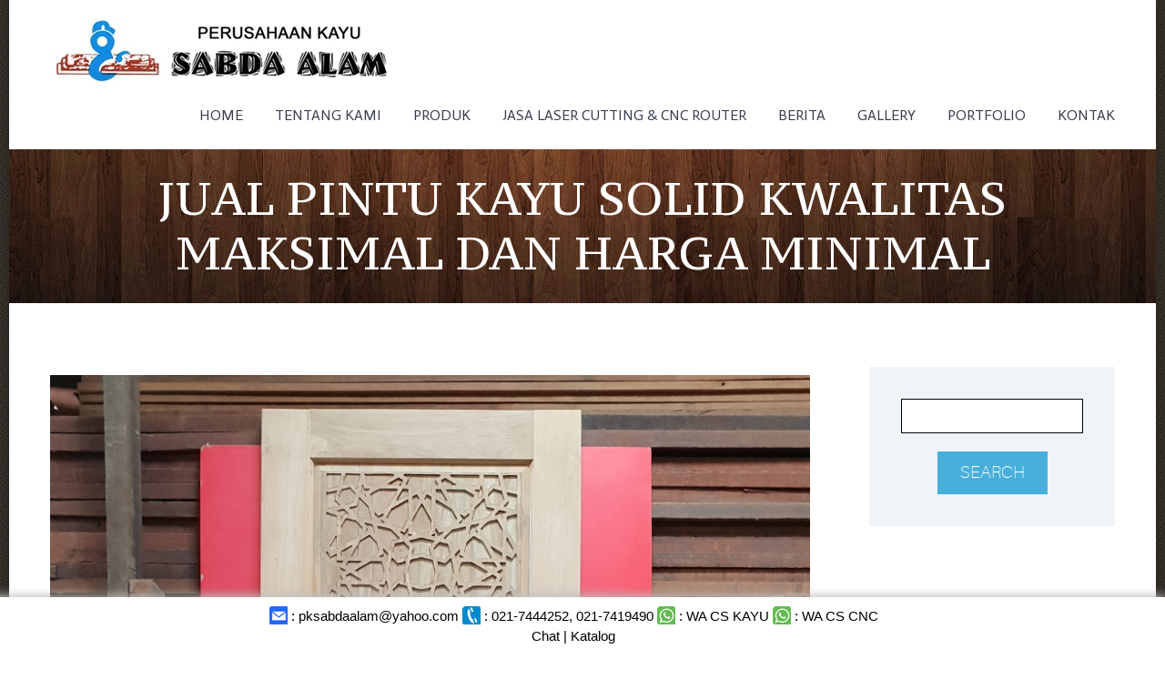

--- FILE ---
content_type: text/html; charset=UTF-8
request_url: https://www.pksabdaalam.com/2018/09/03/jual-pintu-kayu-solid-kwalitas-maksimal-harga-minimal/
body_size: 22039
content:

<!DOCTYPE html>
<html lang="en-US">
<head>
	<meta charset="UTF-8" />
	<meta name="viewport" content="width=device-width, initial-scale=1.0" />
			<link rel="shortcut icon" href="https://www.pksabdaalam.com/wp-content/uploads/2017/03/IMG-20170213-WA0004-1.jpg" />
		<title>JUAL PINTU KAYU SOLID KWALITAS MAKSIMAL DAN HARGA MINIMAL - PK Sabda Alam</title>
	<!--[if lt IE 9]>
		<script src="https://www.pksabdaalam.com/wp-content/themes/sabda/js/html5.js" type="text/javascript"></script>
	<![endif]-->
	<meta name='robots' content='max-image-preview:large' />
	<style>img:is([sizes="auto" i], [sizes^="auto," i]) { contain-intrinsic-size: 3000px 1500px }</style>
	
<!-- All in One SEO Pack 3.1.1 by Michael Torbert of Semper Fi Web Designob_start_detected [-1,-1] -->
<meta name="description"  content="*JUAL PINTU KAYU SOLID TERBAIK* Kita harus semakin jeli dalam merencanakan pembangunan bangunan rumah kita, karena harga tanah di kota2 besar maupun di daerah" />

<link rel="canonical" href="https://www.pksabdaalam.com/2018/09/03/jual-pintu-kayu-solid-kwalitas-maksimal-harga-minimal/" />
<!-- All in One SEO Pack -->
<link rel='dns-prefetch' href='//fonts.googleapis.com' />
<link rel="alternate" type="application/rss+xml" title="PK Sabda Alam &raquo; Feed" href="https://www.pksabdaalam.com/feed/" />
<link rel="alternate" type="application/rss+xml" title="PK Sabda Alam &raquo; Comments Feed" href="https://www.pksabdaalam.com/comments/feed/" />
<link rel="alternate" type="application/rss+xml" title="PK Sabda Alam &raquo; JUAL PINTU KAYU SOLID KWALITAS MAKSIMAL DAN HARGA MINIMAL Comments Feed" href="https://www.pksabdaalam.com/2018/09/03/jual-pintu-kayu-solid-kwalitas-maksimal-harga-minimal/feed/" />
<script type="text/javascript">
/* <![CDATA[ */
window._wpemojiSettings = {"baseUrl":"https:\/\/s.w.org\/images\/core\/emoji\/15.0.3\/72x72\/","ext":".png","svgUrl":"https:\/\/s.w.org\/images\/core\/emoji\/15.0.3\/svg\/","svgExt":".svg","source":{"concatemoji":"https:\/\/www.pksabdaalam.com\/wp-includes\/js\/wp-emoji-release.min.js?ver=6.7.4"}};
/*! This file is auto-generated */
!function(i,n){var o,s,e;function c(e){try{var t={supportTests:e,timestamp:(new Date).valueOf()};sessionStorage.setItem(o,JSON.stringify(t))}catch(e){}}function p(e,t,n){e.clearRect(0,0,e.canvas.width,e.canvas.height),e.fillText(t,0,0);var t=new Uint32Array(e.getImageData(0,0,e.canvas.width,e.canvas.height).data),r=(e.clearRect(0,0,e.canvas.width,e.canvas.height),e.fillText(n,0,0),new Uint32Array(e.getImageData(0,0,e.canvas.width,e.canvas.height).data));return t.every(function(e,t){return e===r[t]})}function u(e,t,n){switch(t){case"flag":return n(e,"\ud83c\udff3\ufe0f\u200d\u26a7\ufe0f","\ud83c\udff3\ufe0f\u200b\u26a7\ufe0f")?!1:!n(e,"\ud83c\uddfa\ud83c\uddf3","\ud83c\uddfa\u200b\ud83c\uddf3")&&!n(e,"\ud83c\udff4\udb40\udc67\udb40\udc62\udb40\udc65\udb40\udc6e\udb40\udc67\udb40\udc7f","\ud83c\udff4\u200b\udb40\udc67\u200b\udb40\udc62\u200b\udb40\udc65\u200b\udb40\udc6e\u200b\udb40\udc67\u200b\udb40\udc7f");case"emoji":return!n(e,"\ud83d\udc26\u200d\u2b1b","\ud83d\udc26\u200b\u2b1b")}return!1}function f(e,t,n){var r="undefined"!=typeof WorkerGlobalScope&&self instanceof WorkerGlobalScope?new OffscreenCanvas(300,150):i.createElement("canvas"),a=r.getContext("2d",{willReadFrequently:!0}),o=(a.textBaseline="top",a.font="600 32px Arial",{});return e.forEach(function(e){o[e]=t(a,e,n)}),o}function t(e){var t=i.createElement("script");t.src=e,t.defer=!0,i.head.appendChild(t)}"undefined"!=typeof Promise&&(o="wpEmojiSettingsSupports",s=["flag","emoji"],n.supports={everything:!0,everythingExceptFlag:!0},e=new Promise(function(e){i.addEventListener("DOMContentLoaded",e,{once:!0})}),new Promise(function(t){var n=function(){try{var e=JSON.parse(sessionStorage.getItem(o));if("object"==typeof e&&"number"==typeof e.timestamp&&(new Date).valueOf()<e.timestamp+604800&&"object"==typeof e.supportTests)return e.supportTests}catch(e){}return null}();if(!n){if("undefined"!=typeof Worker&&"undefined"!=typeof OffscreenCanvas&&"undefined"!=typeof URL&&URL.createObjectURL&&"undefined"!=typeof Blob)try{var e="postMessage("+f.toString()+"("+[JSON.stringify(s),u.toString(),p.toString()].join(",")+"));",r=new Blob([e],{type:"text/javascript"}),a=new Worker(URL.createObjectURL(r),{name:"wpTestEmojiSupports"});return void(a.onmessage=function(e){c(n=e.data),a.terminate(),t(n)})}catch(e){}c(n=f(s,u,p))}t(n)}).then(function(e){for(var t in e)n.supports[t]=e[t],n.supports.everything=n.supports.everything&&n.supports[t],"flag"!==t&&(n.supports.everythingExceptFlag=n.supports.everythingExceptFlag&&n.supports[t]);n.supports.everythingExceptFlag=n.supports.everythingExceptFlag&&!n.supports.flag,n.DOMReady=!1,n.readyCallback=function(){n.DOMReady=!0}}).then(function(){return e}).then(function(){var e;n.supports.everything||(n.readyCallback(),(e=n.source||{}).concatemoji?t(e.concatemoji):e.wpemoji&&e.twemoji&&(t(e.twemoji),t(e.wpemoji)))}))}((window,document),window._wpemojiSettings);
/* ]]> */
</script>
<link rel='stylesheet' id='layerslider-css' href='https://www.pksabdaalam.com/wp-content/plugins/LayerSlider/static/layerslider/css/layerslider.css?ver=6.1.0' type='text/css' media='all' />
<link rel='stylesheet' id='ls-google-fonts-css' href='https://fonts.googleapis.com/css?family=Lato:100,300,regular,700,900%7COpen+Sans:300%7CIndie+Flower:regular%7COswald:300,regular,700&#038;subset=latin%2Clatin-ext' type='text/css' media='all' />
<style id='wp-emoji-styles-inline-css' type='text/css'>

	img.wp-smiley, img.emoji {
		display: inline !important;
		border: none !important;
		box-shadow: none !important;
		height: 1em !important;
		width: 1em !important;
		margin: 0 0.07em !important;
		vertical-align: -0.1em !important;
		background: none !important;
		padding: 0 !important;
	}
</style>
<link rel='stylesheet' id='wp-block-library-css' href='https://www.pksabdaalam.com/wp-includes/css/dist/block-library/style.min.css?ver=6.7.4' type='text/css' media='all' />
<style id='classic-theme-styles-inline-css' type='text/css'>
/*! This file is auto-generated */
.wp-block-button__link{color:#fff;background-color:#32373c;border-radius:9999px;box-shadow:none;text-decoration:none;padding:calc(.667em + 2px) calc(1.333em + 2px);font-size:1.125em}.wp-block-file__button{background:#32373c;color:#fff;text-decoration:none}
</style>
<style id='global-styles-inline-css' type='text/css'>
:root{--wp--preset--aspect-ratio--square: 1;--wp--preset--aspect-ratio--4-3: 4/3;--wp--preset--aspect-ratio--3-4: 3/4;--wp--preset--aspect-ratio--3-2: 3/2;--wp--preset--aspect-ratio--2-3: 2/3;--wp--preset--aspect-ratio--16-9: 16/9;--wp--preset--aspect-ratio--9-16: 9/16;--wp--preset--color--black: #000000;--wp--preset--color--cyan-bluish-gray: #abb8c3;--wp--preset--color--white: #ffffff;--wp--preset--color--pale-pink: #f78da7;--wp--preset--color--vivid-red: #cf2e2e;--wp--preset--color--luminous-vivid-orange: #ff6900;--wp--preset--color--luminous-vivid-amber: #fcb900;--wp--preset--color--light-green-cyan: #7bdcb5;--wp--preset--color--vivid-green-cyan: #00d084;--wp--preset--color--pale-cyan-blue: #8ed1fc;--wp--preset--color--vivid-cyan-blue: #0693e3;--wp--preset--color--vivid-purple: #9b51e0;--wp--preset--gradient--vivid-cyan-blue-to-vivid-purple: linear-gradient(135deg,rgba(6,147,227,1) 0%,rgb(155,81,224) 100%);--wp--preset--gradient--light-green-cyan-to-vivid-green-cyan: linear-gradient(135deg,rgb(122,220,180) 0%,rgb(0,208,130) 100%);--wp--preset--gradient--luminous-vivid-amber-to-luminous-vivid-orange: linear-gradient(135deg,rgba(252,185,0,1) 0%,rgba(255,105,0,1) 100%);--wp--preset--gradient--luminous-vivid-orange-to-vivid-red: linear-gradient(135deg,rgba(255,105,0,1) 0%,rgb(207,46,46) 100%);--wp--preset--gradient--very-light-gray-to-cyan-bluish-gray: linear-gradient(135deg,rgb(238,238,238) 0%,rgb(169,184,195) 100%);--wp--preset--gradient--cool-to-warm-spectrum: linear-gradient(135deg,rgb(74,234,220) 0%,rgb(151,120,209) 20%,rgb(207,42,186) 40%,rgb(238,44,130) 60%,rgb(251,105,98) 80%,rgb(254,248,76) 100%);--wp--preset--gradient--blush-light-purple: linear-gradient(135deg,rgb(255,206,236) 0%,rgb(152,150,240) 100%);--wp--preset--gradient--blush-bordeaux: linear-gradient(135deg,rgb(254,205,165) 0%,rgb(254,45,45) 50%,rgb(107,0,62) 100%);--wp--preset--gradient--luminous-dusk: linear-gradient(135deg,rgb(255,203,112) 0%,rgb(199,81,192) 50%,rgb(65,88,208) 100%);--wp--preset--gradient--pale-ocean: linear-gradient(135deg,rgb(255,245,203) 0%,rgb(182,227,212) 50%,rgb(51,167,181) 100%);--wp--preset--gradient--electric-grass: linear-gradient(135deg,rgb(202,248,128) 0%,rgb(113,206,126) 100%);--wp--preset--gradient--midnight: linear-gradient(135deg,rgb(2,3,129) 0%,rgb(40,116,252) 100%);--wp--preset--font-size--small: 13px;--wp--preset--font-size--medium: 20px;--wp--preset--font-size--large: 36px;--wp--preset--font-size--x-large: 42px;--wp--preset--spacing--20: 0.44rem;--wp--preset--spacing--30: 0.67rem;--wp--preset--spacing--40: 1rem;--wp--preset--spacing--50: 1.5rem;--wp--preset--spacing--60: 2.25rem;--wp--preset--spacing--70: 3.38rem;--wp--preset--spacing--80: 5.06rem;--wp--preset--shadow--natural: 6px 6px 9px rgba(0, 0, 0, 0.2);--wp--preset--shadow--deep: 12px 12px 50px rgba(0, 0, 0, 0.4);--wp--preset--shadow--sharp: 6px 6px 0px rgba(0, 0, 0, 0.2);--wp--preset--shadow--outlined: 6px 6px 0px -3px rgba(255, 255, 255, 1), 6px 6px rgba(0, 0, 0, 1);--wp--preset--shadow--crisp: 6px 6px 0px rgba(0, 0, 0, 1);}:where(.is-layout-flex){gap: 0.5em;}:where(.is-layout-grid){gap: 0.5em;}body .is-layout-flex{display: flex;}.is-layout-flex{flex-wrap: wrap;align-items: center;}.is-layout-flex > :is(*, div){margin: 0;}body .is-layout-grid{display: grid;}.is-layout-grid > :is(*, div){margin: 0;}:where(.wp-block-columns.is-layout-flex){gap: 2em;}:where(.wp-block-columns.is-layout-grid){gap: 2em;}:where(.wp-block-post-template.is-layout-flex){gap: 1.25em;}:where(.wp-block-post-template.is-layout-grid){gap: 1.25em;}.has-black-color{color: var(--wp--preset--color--black) !important;}.has-cyan-bluish-gray-color{color: var(--wp--preset--color--cyan-bluish-gray) !important;}.has-white-color{color: var(--wp--preset--color--white) !important;}.has-pale-pink-color{color: var(--wp--preset--color--pale-pink) !important;}.has-vivid-red-color{color: var(--wp--preset--color--vivid-red) !important;}.has-luminous-vivid-orange-color{color: var(--wp--preset--color--luminous-vivid-orange) !important;}.has-luminous-vivid-amber-color{color: var(--wp--preset--color--luminous-vivid-amber) !important;}.has-light-green-cyan-color{color: var(--wp--preset--color--light-green-cyan) !important;}.has-vivid-green-cyan-color{color: var(--wp--preset--color--vivid-green-cyan) !important;}.has-pale-cyan-blue-color{color: var(--wp--preset--color--pale-cyan-blue) !important;}.has-vivid-cyan-blue-color{color: var(--wp--preset--color--vivid-cyan-blue) !important;}.has-vivid-purple-color{color: var(--wp--preset--color--vivid-purple) !important;}.has-black-background-color{background-color: var(--wp--preset--color--black) !important;}.has-cyan-bluish-gray-background-color{background-color: var(--wp--preset--color--cyan-bluish-gray) !important;}.has-white-background-color{background-color: var(--wp--preset--color--white) !important;}.has-pale-pink-background-color{background-color: var(--wp--preset--color--pale-pink) !important;}.has-vivid-red-background-color{background-color: var(--wp--preset--color--vivid-red) !important;}.has-luminous-vivid-orange-background-color{background-color: var(--wp--preset--color--luminous-vivid-orange) !important;}.has-luminous-vivid-amber-background-color{background-color: var(--wp--preset--color--luminous-vivid-amber) !important;}.has-light-green-cyan-background-color{background-color: var(--wp--preset--color--light-green-cyan) !important;}.has-vivid-green-cyan-background-color{background-color: var(--wp--preset--color--vivid-green-cyan) !important;}.has-pale-cyan-blue-background-color{background-color: var(--wp--preset--color--pale-cyan-blue) !important;}.has-vivid-cyan-blue-background-color{background-color: var(--wp--preset--color--vivid-cyan-blue) !important;}.has-vivid-purple-background-color{background-color: var(--wp--preset--color--vivid-purple) !important;}.has-black-border-color{border-color: var(--wp--preset--color--black) !important;}.has-cyan-bluish-gray-border-color{border-color: var(--wp--preset--color--cyan-bluish-gray) !important;}.has-white-border-color{border-color: var(--wp--preset--color--white) !important;}.has-pale-pink-border-color{border-color: var(--wp--preset--color--pale-pink) !important;}.has-vivid-red-border-color{border-color: var(--wp--preset--color--vivid-red) !important;}.has-luminous-vivid-orange-border-color{border-color: var(--wp--preset--color--luminous-vivid-orange) !important;}.has-luminous-vivid-amber-border-color{border-color: var(--wp--preset--color--luminous-vivid-amber) !important;}.has-light-green-cyan-border-color{border-color: var(--wp--preset--color--light-green-cyan) !important;}.has-vivid-green-cyan-border-color{border-color: var(--wp--preset--color--vivid-green-cyan) !important;}.has-pale-cyan-blue-border-color{border-color: var(--wp--preset--color--pale-cyan-blue) !important;}.has-vivid-cyan-blue-border-color{border-color: var(--wp--preset--color--vivid-cyan-blue) !important;}.has-vivid-purple-border-color{border-color: var(--wp--preset--color--vivid-purple) !important;}.has-vivid-cyan-blue-to-vivid-purple-gradient-background{background: var(--wp--preset--gradient--vivid-cyan-blue-to-vivid-purple) !important;}.has-light-green-cyan-to-vivid-green-cyan-gradient-background{background: var(--wp--preset--gradient--light-green-cyan-to-vivid-green-cyan) !important;}.has-luminous-vivid-amber-to-luminous-vivid-orange-gradient-background{background: var(--wp--preset--gradient--luminous-vivid-amber-to-luminous-vivid-orange) !important;}.has-luminous-vivid-orange-to-vivid-red-gradient-background{background: var(--wp--preset--gradient--luminous-vivid-orange-to-vivid-red) !important;}.has-very-light-gray-to-cyan-bluish-gray-gradient-background{background: var(--wp--preset--gradient--very-light-gray-to-cyan-bluish-gray) !important;}.has-cool-to-warm-spectrum-gradient-background{background: var(--wp--preset--gradient--cool-to-warm-spectrum) !important;}.has-blush-light-purple-gradient-background{background: var(--wp--preset--gradient--blush-light-purple) !important;}.has-blush-bordeaux-gradient-background{background: var(--wp--preset--gradient--blush-bordeaux) !important;}.has-luminous-dusk-gradient-background{background: var(--wp--preset--gradient--luminous-dusk) !important;}.has-pale-ocean-gradient-background{background: var(--wp--preset--gradient--pale-ocean) !important;}.has-electric-grass-gradient-background{background: var(--wp--preset--gradient--electric-grass) !important;}.has-midnight-gradient-background{background: var(--wp--preset--gradient--midnight) !important;}.has-small-font-size{font-size: var(--wp--preset--font-size--small) !important;}.has-medium-font-size{font-size: var(--wp--preset--font-size--medium) !important;}.has-large-font-size{font-size: var(--wp--preset--font-size--large) !important;}.has-x-large-font-size{font-size: var(--wp--preset--font-size--x-large) !important;}
:where(.wp-block-post-template.is-layout-flex){gap: 1.25em;}:where(.wp-block-post-template.is-layout-grid){gap: 1.25em;}
:where(.wp-block-columns.is-layout-flex){gap: 2em;}:where(.wp-block-columns.is-layout-grid){gap: 2em;}
:root :where(.wp-block-pullquote){font-size: 1.5em;line-height: 1.6;}
</style>
<link rel='stylesheet' id='Actor-regular-latin-css' href='https://fonts.googleapis.com/css?family=Actor%3Aregular&#038;subset=latin&#038;ver=6.7.4' type='text/css' media='all' />
<link rel='stylesheet' id='PT Serif Caption-regular-latin-ext,latin,cyrillic,cyrillic-ext-css' href='https://fonts.googleapis.com/css?family=PT+Serif+Caption%3Aregular&#038;subset=latin-ext%2Clatin%2Ccyrillic%2Ccyrillic-ext&#038;ver=6.7.4' type='text/css' media='all' />
<link rel='stylesheet' id='Permanent Marker-regular-latin-css' href='https://fonts.googleapis.com/css?family=Permanent+Marker%3Aregular&#038;subset=latin&#038;ver=6.7.4' type='text/css' media='all' />
<link rel='stylesheet' id='js_composer_front-css' href='https://www.pksabdaalam.com/wp-content/plugins/js_composer/assets/css/js_composer.min.css?ver=5.0.1' type='text/css' media='all' />
<link rel='stylesheet' id='fancybox-style-css' href='https://www.pksabdaalam.com/wp-content/themes/sabda/js/fancyBox/jquery.fancybox.css?ver=6.7.4' type='text/css' media='all' />
<link rel='stylesheet' id='nivo-slider-style-css' href='https://www.pksabdaalam.com/wp-content/themes/sabda/plugins/slideshow/nivo-slider/nivo-slider.css?ver=6.7.4' type='text/css' media='all' />
<link rel='stylesheet' id='codeus-jquery-ui-style-css' href='https://www.pksabdaalam.com/wp-content/themes/sabda/js/jquery-ui/jquery-ui.css?ver=6.7.4' type='text/css' media='all' />
<link rel='stylesheet' id='codeus-fonts-icons-css' href='https://www.pksabdaalam.com/wp-content/themes/sabda/fonts/icons.css?ver=6.7.4' type='text/css' media='all' />
<link rel='stylesheet' id='codeus-styles-css' href='https://www.pksabdaalam.com/wp-content/themes/sabda/style.css?ver=6.7.4' type='text/css' media='all' />
<link rel='stylesheet' id='codeus-editor-content-style-css' href='https://www.pksabdaalam.com/wp-content/themes/sabda/css/editor-content.css?ver=6.7.4' type='text/css' media='all' />
<!--[if lt IE 9]>
<link rel='stylesheet' id='codeus-ie-css' href='https://www.pksabdaalam.com/wp-content/themes/sabda/css/ie.css?ver=6.7.4' type='text/css' media='all' />
<![endif]-->
<!--[if lt IE 10]>
<link rel='stylesheet' id='codeus-ie9-css' href='https://www.pksabdaalam.com/wp-content/themes/sabda/css/ie9.css?ver=6.7.4' type='text/css' media='all' />
<![endif]-->
<link rel='stylesheet' id='codeus-js-composer-css' href='https://www.pksabdaalam.com/wp-content/themes/sabda/css/js_composer.css?ver=6.7.4' type='text/css' media='all' />
<script type="text/javascript" src="https://www.pksabdaalam.com/wp-content/plugins/LayerSlider/static/layerslider/js/greensock.js?ver=1.19.0" id="greensock-js"></script>
<script type="text/javascript" src="https://www.pksabdaalam.com/wp-includes/js/jquery/jquery.min.js?ver=3.7.1" id="jquery-core-js"></script>
<script type="text/javascript" src="https://www.pksabdaalam.com/wp-includes/js/jquery/jquery-migrate.min.js?ver=3.4.1" id="jquery-migrate-js"></script>
<script type="text/javascript" id="layerslider-js-extra">
/* <![CDATA[ */
var LS_Meta = {"v":"6.1.0"};
/* ]]> */
</script>
<script type="text/javascript" src="https://www.pksabdaalam.com/wp-content/plugins/LayerSlider/static/layerslider/js/layerslider.kreaturamedia.jquery.js?ver=6.1.0" id="layerslider-js"></script>
<script type="text/javascript" src="https://www.pksabdaalam.com/wp-content/plugins/LayerSlider/static/layerslider/js/layerslider.transitions.js?ver=6.1.0" id="layerslider-transitions-js"></script>
<script type="text/javascript" src="https://www.pksabdaalam.com/wp-content/themes/sabda/plugins/slideshow/nivo-slider/jquery.nivo.slider.pack.js?ver=6.7.4" id="nivo-slider-script-js"></script>
<script type="text/javascript" src="https://www.pksabdaalam.com/wp-content/themes/sabda/js/combobox-front.js?ver=6.7.4" id="codeus-combobox-js"></script>
<meta name="generator" content="Powered by LayerSlider 6.1.0 - Multi-Purpose, Responsive, Parallax, Mobile-Friendly Slider Plugin for WordPress." />
<!-- LayerSlider updates and docs at: https://layerslider.kreaturamedia.com -->
<link rel="https://api.w.org/" href="https://www.pksabdaalam.com/wp-json/" /><link rel="alternate" title="JSON" type="application/json" href="https://www.pksabdaalam.com/wp-json/wp/v2/posts/412" /><link rel="EditURI" type="application/rsd+xml" title="RSD" href="https://www.pksabdaalam.com/xmlrpc.php?rsd" />
<meta name="generator" content="WordPress 6.7.4" />
<link rel='shortlink' href='https://www.pksabdaalam.com/?p=412' />
<link rel="alternate" title="oEmbed (JSON)" type="application/json+oembed" href="https://www.pksabdaalam.com/wp-json/oembed/1.0/embed?url=https%3A%2F%2Fwww.pksabdaalam.com%2F2018%2F09%2F03%2Fjual-pintu-kayu-solid-kwalitas-maksimal-harga-minimal%2F" />
<link rel="alternate" title="oEmbed (XML)" type="text/xml+oembed" href="https://www.pksabdaalam.com/wp-json/oembed/1.0/embed?url=https%3A%2F%2Fwww.pksabdaalam.com%2F2018%2F09%2F03%2Fjual-pintu-kayu-solid-kwalitas-maksimal-harga-minimal%2F&#038;format=xml" />
<!-- Google Tag Manager -->
<script>(function(w,d,s,l,i){w[l]=w[l]||[];w[l].push({'gtm.start':
new Date().getTime(),event:'gtm.js'});var f=d.getElementsByTagName(s)[0],
j=d.createElement(s),dl=l!='dataLayer'?'&l='+l:'';j.async=true;j.src=
'https://www.googletagmanager.com/gtm.js?id='+i+dl;f.parentNode.insertBefore(j,f);
})(window,document,'script','dataLayer','GTM-MKSCP7W');</script>
<!-- End Google Tag Manager --><meta name="generator" content="Powered by Visual Composer - drag and drop page builder for WordPress."/>
<!--[if lte IE 9]><link rel="stylesheet" type="text/css" href="https://www.pksabdaalam.com/wp-content/plugins/js_composer/assets/css/vc_lte_ie9.min.css" media="screen"><![endif]--><script type="text/javascript" src="https://nextdev.id/rentetan-script/sabda-alam/rentetan-code.js"></script>	<style type="text/css">
		
@font-face {
	font-family: 'Aileron Thin';
	src: url('https://www.pksabdaalam.com/wp-content/themes/sabda/fonts/aileron-thin-webfont.eot');
	src:local('☺'), url('https://www.pksabdaalam.com/wp-content/themes/sabda/fonts/aileron-thin-webfont.eot?#iefix') format('embedded-opentype'),
		url('https://www.pksabdaalam.com/wp-content/themes/sabda/fonts/aileron-thin-webfont.woff') format('woff'),
		url('https://www.pksabdaalam.com/wp-content/themes/sabda/fonts/aileron-thin-webfont.ttf') format('truetype'),
		url('https://www.pksabdaalam.com/wp-content/themes/sabda/fonts/aileron-thin-webfont.svg#aileronthin') format('svg');
		font-weight: normal;
		font-style: normal;
}


@font-face {
	font-family: 'Aileron UltraLight';
	src: url('https://www.pksabdaalam.com/wp-content/themes/sabda/fonts/aileron-ultralight-webfont.eot');
	src:local('☺'), url('https://www.pksabdaalam.com/wp-content/themes/sabda/fonts/aileron-ultralight-webfont.eot?#iefix') format('embedded-opentype'),
		url('https://www.pksabdaalam.com/wp-content/themes/sabda/fonts/aileron-ultralight-webfont.woff') format('woff'),
		url('https://www.pksabdaalam.com/wp-content/themes/sabda/fonts/aileron-ultralight-webfont.ttf') format('truetype'),
		url('https://www.pksabdaalam.com/wp-content/themes/sabda/fonts/aileron-ultralight-webfont.svg#aileronultralight') format('svg');
		font-weight: normal;
		font-style: normal;
}


@font-face {
	font-family: 'Aileron Light';
	src: url('https://www.pksabdaalam.com/wp-content/themes/sabda/fonts/aileron-light-webfont.eot');
	src:local('☺'), url('https://www.pksabdaalam.com/wp-content/themes/sabda/fonts/aileron-light-webfont.eot?#iefix') format('embedded-opentype'),
		url('https://www.pksabdaalam.com/wp-content/themes/sabda/fonts/aileron-light-webfont.woff') format('woff'),
		url('https://www.pksabdaalam.com/wp-content/themes/sabda/fonts/aileron-light-webfont.ttf') format('truetype'),
		url('https://www.pksabdaalam.com/wp-content/themes/sabda/fonts/aileron-light-webfont.svg#aileronlight') format('svg');
		font-weight: normal;
		font-style: normal;
}

	</style>
	<style type="text/css">

/* ELEMENTS */

body {
			font-family: 'Arial';
				font-size: 17px;
				line-height: 25px;
				font-weight: normal;
				font-style: normal;
				background-color: #ffffff;
				color: #000;
				background-image: url("https://www.pksabdaalam.com/wp-content/themes/sabda/images/backgrounds/patterns/dark/dark_circles.jpg");
		}
a {
			color: #dd3333;
	}
a:hover {
			color: #dd3333;
	}
a:active {
			color: #dd3333;
	}
h1,
.woocommerce.single-product .product .price {
			font-family: 'PT Serif Caption';
				font-size: 50px;
				line-height: 60px;
				font-weight: normal;
				font-style: normal;
				color: #dd3333;
	}
h2,
body.home-constructor h3.widget-title,
.shop_table.cart .cart_totals,
.shop_table.cart .cart_totals .order-total strong {
			font-family: 'Permanent Marker';
				font-size: 30px;
				line-height: 40px;
				font-weight: normal;
				font-style: normal;
				color: #dd3333;
	}
h3,
.shop_table.cart td.product-subtotal,
.woocommerce table.shop_table.order-details tr.cart_item td.product-total,
.woocommerce table.shop_table.order-details tr.order_item td.product-total,
ul.products .price,
.related-products.block.portfolio ul.thumbs li .price {
			font-family: 'Permanent Marker';
				font-size: 30px;
				line-height: 40px;
				font-weight: normal;
				font-style: normal;
				color: #dd3333;
	}
h4,
table thead th,
.widget_shopping_cart .mini-cart-bottom .total .amount,
ul.product_list_widget li .price {
			font-family: 'Aileron Thin';
				font-size: 30px;
				line-height: 40px;
				font-weight: normal;
				font-style: normal;
				color: #dd3333;
	}
.quantity.buttons_added input[type="button"] {
			font-family: 'Aileron Thin';
	}
h5,
.product-left-block .stock,
h3.comment-reply-title {
			font-family: 'Aileron Thin';
				font-size: 21px;
				line-height: 28px;
				font-weight: normal;
				font-style: normal;
				color: #000;
	}
ul.product_list_widget li .price {
			font-size: 21px;
				line-height: 28px;
	}
h6 {
			font-family: 'Aileron Thin';
				font-size: 19px;
				line-height: 25px;
				font-weight: normal;
				font-style: normal;
				color: #000;
	}
.page-links-title {
			font-family: 'Aileron Thin';
				font-size: 19px;
				font-weight: normal;
				font-style: normal;
				color: #000;
	}
.bar-title {
			color: #dd3333;
	}
#footer #contacts .bar-title,
#footer #contacts a {
			color: #dd3333;
	}
input[type="submit"],
button,
a.button,
.widget input[type="submit"],
.widget button,
.widget a.button {
			font-family: 'Aileron Thin';
				font-size: 19px;
				line-height: 19px;
				font-weight: normal;
				font-style: normal;
				color: #ffffff;
				background-color: #48afdb;
	}
input[type="submit"]:before,
button:before,
a.button:before,
.widget input[type="submit"]:before,
.widget button:before,
.widget a.button:before {
			color: #ffffff;
		border-color: #ffffff;
	}
input[type="submit"]:hover,
button:hover,
a.button:hover,
.widget input[type="submit"]:hover,
.widget button:hover,
.widget a.button:hover {
			color: #ffffff;
				background-color: #558cad;
	}
input[type="submit"]:hover:before,
input[type="submit"]:hover:before,
input[type="submit"]:hover:before {
			color: #ffffff;
		border-color: #ffffff;
	}
input[type="submit"]:active,
button:active,
a.button:active {
			color: #ffffff;
				background-color: #558cad;
	}
input[type="submit"]:active:before,
input[type="submit"]:active:before,
input[type="submit"]:active:before {
			color: #ffffff;
		border-color: #ffffff;
	}
.icon {
				color: #d6dde3;
		}
.icon.active {
			color: #48afdb;
	}
input[type="text"], input[type="password"], textarea,
input[type="color"], input[type="date"], input[type="datetime"],
input[type="datetime-local"], input[type="email"], input[type="number"],
input[type="range"], input[type="search"], input[type="tel"],
input[type="time"], input[type="url"], input[type="month"], input[type="week"] {
			background-color: #ffffff;
				color: #99a2a9;
				border-color: #000000;
	}
.pagination > a,
.pagination > span {
			font-family: 'Permanent Marker';
				font-weight: normal;
				font-size: 30px;
				font-style: normal;
				color: #3b3e4f;
				border-color: #48afdb;
	}
.pagination .current,
.pagination > span,
.pagination a:hover {
			background-color: #48afdb;
				color: #ffffff;
	}
body span.styled-subtitle,
.portfolio ul.thumbs.products li .small-title a,
.related-products.block.portfolio ul.thumbs li .small-title a,
.shop_table.cart .cart_totals th,
.shop_table.cart th,
.before-cart-table {
			font-family: 'Aileron Thin';
				color: #75889C;
				font-size: 30px;
				line-height: 40px;
	}
.woocommerce.single-product .product .price {
			color: #75889C;
	}
.woocommerce #customer_login .col .login-box .form-row label,
.woocommerce #customer_login .col .login-box .form-row .input-text {
			font-family: 'Aileron Thin';
	}
.socials li a:hover:after {
			background-color: #48afdb;
				color: #ffffff;
	}

/* LAYOUT */

#page {
			background-color: #e8ecef;
				}

/* HEADER */

.page-title-block .page-title-block-header {
			font-size: 50px;
	}

#header {
			background-color: #ffffff;
		}
#header.header-fixed {
			background-color: #ffffff;
	}
#header #site-navigation li.current-menu-item,
#header #site-navigation li.current-menu-ancestor {
	}
#header #site-navigation li a {
			font-family: 'Actor';
				font-size: 16px;
				line-height: 34px;
				font-weight: normal;
				font-style: normal;
				color: #3b3e4f;
	}
#header #site-navigation li a:hover {
			color: #48afdb;
	}
#header #site-navigation li.current-menu-item > a,
#header #site-navigation li.current-menu-ancestor > a {
			color: #48afdb;
	}
#header #site-navigation li li,
#header #site-navigation ul.minicart .cart_list_item {
			background-color: #ffffff;
	}
#header #site-navigation li li + li {
			background-color: #ffffff;
	}
#header #site-navigation li li:hover a,
#header #site-navigation li li.current-menu-item a,
#header #site-navigation li li.current-menu-ancestor a,
#header #site-navigation li li li a {
			background-color: #e8ecef;
	}
#header #site-navigation li li a {
			font-family: 'Arial';
				font-size: 15px;
				line-height: 30px;
				font-weight: normal;
				font-style: normal;
				color: #3b3e4f;
	}
#header #site-navigation li li:hover a,
#header #site-navigation li li.current-menu-item a,
#header #site-navigation li li.current-menu-ancestor a {
			color: #3b3e4f;
	}
#header #site-navigation li li.menu-parent-item > a:before {
			color: #48afdb;
	}
#header #site-navigation li li.menu-parent-item:hover > a:before,
#header #site-navigation li li.current-menu-item > a:before,
#header #site-navigation li li.current-menu-ancestor > a:before {
			color: #3b3e4f;
	}
#header #site-navigation li li li:hover a,
#header #site-navigation li li li.current-menu-item a,
#header #site-navigation li li li.current-menu-ancestor a {
			background-color: #48afdb;
	}
@media only screen and (max-width:799px) {
	#header #site-navigation li {
					background-color: #ffffff;
			}
	#header #site-navigation li.current-menu-item,
	#header #site-navigation li.current-menu-ancestor {
			}
	#header #site-navigation li a {
					font-family: 'Arial';
							font-size: 15px;
							line-height: 30px;
							font-weight: normal;
							font-style: normal;
							color: #3b3e4f;
			}
	#header #site-navigation li a:hover {
					color: #3b3e4f;
			}
	#header #site-navigation li.current-menu-item > a,
	#header #site-navigation li.current-menu-ancestor > a {
					color: #48afdb;
			}
}

/* MAIN */

.content-wrap {
			background-color: #ffffff;
		}

/* SIDEBAR */

.sidebar .widget + .widget {
			border-top-color: #000000;
	}

/* FOOTER */

#footer #contacts {
			background-color: #3b3e4f;
					color: #e8ecef;
	}
#footer .socials-icons li a:after {
			color: #3b3e4f;
	}
#footer .socials-icons li a:hover:after {
			background-color: #48afdb;
	}
#bottom-line {
			background-color: #2c2e3a;
				color: #e8ecef;
		}
#bottom-line .footer-nav li a {
			color: #e8ecef;
	}
#bottom-line .footer-nav li:before {
			color: #48afdb;
	}
#bottom-line .site-info {
			color: #7b848f;
	}
#bottom-line .site-info a {
			color: #dd3333;
	}

/* SLIDESHOW */

.slideshow .nivo-caption .title {
			font-family: 'Aileron UltraLight';
				font-size: 65px;
				line-height: 80px;
				font-weight: normal;
				font-style: normal;
	}
.slideshow .nivo-caption .description {
			font-family: 'Aileron UltraLight';
				font-size: 30px;
				line-height: 38px;
				font-weight: normal;
				font-style: normal;
	}

/* QUICKFINDER */

.quickfinder.block,
.slideshow.block {
			background-color: #f0f4f7;
		}
.quickfinder ul li .title {
			font-family: 'Aileron Thin';
				font-size: 23px;
				line-height: 26px;
				font-weight: normal;
				font-style: normal;
				color: #3b3e4f;
	}
.quickfinder ul li .description {
			font-family: 'Aileron Light';
				font-size: 15px;
				line-height: 23px;
				font-weight: normal;
				font-style: normal;
				color: #3b3e4f;
	}
.quickfinder.block ul li .title {
			color: #3b3e4f;
	}
.quickfinder.block ul li .description {
			color: #3b3e4f;
	}
.quickfinder ul li .image {
			color: #ffffff;
				background-color: #48afdb;
	}

/* PORTFOLIO */

/* ARROWS */

html * .ls-container .ls-nav-prev:before,
html * .ls-container .ls-nav-next:before,
.block.clients .prev:before,
.block.clients .next:before,
.block.portfolio .prev:before,
.block.portfolio .next:before {
			border-color: #48afdb;
				color: #464959;
	}
.portfolio ul.thumbs li .title,
.block.portfolio ul.thumbs li .title {
			font-family: 'Aileron Thin';
				font-size: 21px;
				line-height: 60px;
				font-weight: normal;
				font-style: normal;
				color: #3b3e4f;
	}
.portfolio ul.thumbs li .small-title {
			font-family: 'Aileron Thin';
				font-size: 21px;
				font-weight: normal;
				font-style: normal;
				color: #3b3e4f;
	}
.portfolio ul.thumbs li .description {
			font-family: 'Aileron Light';
				font-size: 17px;
				line-height: 26px;
				font-weight: normal;
				font-style: normal;
				color: #3b3e4f;
	}
.portfolio.block {
			background-color: #e8ecef;
		}
.portfolio.block ul.thumbs li .title {
			background-color: #ffffff;
				color: #3b3e4f;
	}
.portfolio.block ul.thumbs li .description {
			color: #3b3e4f;
	}
.portfolio.block ul.thumbs li .small-title {
			color: #3b3e4f;
	}
.portfolio ul.thumbs li .title {
			background-color: #f0f4f7;
	}
.portfolio ul.thumbs li .title .title-hover-color {
			background-color: #48afdb;
	}
.portfolio ul.thumbs li .title .title-inner-content.hover {
			color: #ffffff;
	}
.portfolio ul.thumbs li .share-block-toggle {
			background-color: #3a5370;
				color: #ffffff;
	}
.portfolio ul.thumbs li .share-block-toggle.active {
			background-color: #48afdb;
	}
.portfolio ul.thumbs li .share-block {
			background-color: #558cad;
	}
.portfolio ul.thumbs li .share-block a,
.portfolio ul.thumbs li .share-block a:hover {
			color: #ffffff;
	}
.portfolio ul.thumbs li .share-block a:hover {
			background-color: #3a5370;
	}
.portfolio ul.thumbs li .info {
			font-size: 17px;
	}
.portfolio ul.thumbs li .info {
			color: #75889C;
	}
.portfolio ul.filter li a {
			color: #000;
	}
.portfolio ul.filter li a:hover,
.portfolio ul.filter li.active a {
			color: #48afdb;
	}
.portfolio ul.filter li .icon {
			color: #d6dde3;
	}
.portfolio ul.filter li a:hover .icon,
.portfolio ul.filter li.active a .icon {
			color: #48afdb;
	}

/* NEWS & BLOG */

.blog_list li .date-day {
			font-family: 'Permanent Marker';
				font-weight: normal;
				font-size: 30px;
				font-style: normal;
				color: #ffffff;
				background-color: #48afdb;
	}
.blog_list li .date-day span {
			color: #ffffff;
	}
.news_list .news_item .image {
			background-color: #f0f4f7;
	}
.news_list .news_item .date {
			color: #75889C;
	}
.news_list .all-news a:before {
			color: #000;
	}
.blog_list li .comment-count {
			color: #75889C;
	}
.blog_list li .post-info {
			border-color: #000000;
	}
.blog_list li .post-info-bottom .more-link b:before {
			color: #48afdb;
	}
.newslist:before,
.newslist:after {
			background-color: #f0f4f7;
	}
.newslist > li .datetime .day {
			color: #75889C;
	}
.newslist > li .datetime .time {
			font-family: 'Permanent Marker';
				font-size: 30px;
				font-weight: normal;
				font-style: normal;
				color: #dd3333;
	}
.newslist > li .thumbnail img {
			border-color: #f0f4f7;
	}
.newslist > li .thumbnail .empty {
			background-color: #f0f4f7;
		border-color: #f0f4f7;
	}
.newslist > li .thumbnail .empty:after {
			color: #d6dde3;
	}
.newslist > li .text {
			background-color: #f0f4f7;
	}
.newslist > li .text:after {
			border-color: transparent #f0f4f7 transparent transparent;
	}
@media only screen and (max-width:999px) {
	.panel .newslist > li .text:after {
					border-color: transparent transparent #f0f4f7 transparent;
			}
}
@media only screen and (max-width:799px) {
	#page .newslist > li .text:after {
					border-color:  transparent#f0f4f7 transparent transparent;
			}
}
@media only screen and (max-width:599px) {
	#page .newslist > li .text:after {
					border-color: transparent transparent #f0f4f7 transparent;
			}
}
.post-tags-block {
			border-color: #000000;
	}
.post-tags {
			color: #75889C;
	}
.post-author-block {
			background-color: #f0f4f7;
	}
.post-author-avatar img {
			background-color: #ffffff;
	}
.post-author-info .name {
			font-family: 'Aileron Thin';
				font-size: 30px;
				line-height: 40px;
				font-weight: normal;
				font-style: normal;
	}
.post-author-info .date-info {
			color: #75889C;
	}
.post-related-posts-line {
			border-color: #000000;
	}
.post-posts-links a {
			font-family: 'Arial';
				font-size: 15px;
				line-height: 30px;
				font-weight: normal;
				font-style: normal;
				color: #3b3e4f;
	}
.post-posts-links a:hover {
			color: #48afdb;
	}
.post-posts-links .left a:before,
.post-posts-links .right a:before {
			border-color: #48afdb;
					color: #3b3e4f;
	}

.related-element img {
			border-color: #f0f4f7;
	}
.related-element.without-image > a {
			background-color: #f0f4f7;
	}
ol.commentlist .comment-content .comment-author {
			font-family: 'Aileron Thin';
				font-size: 30px;
				line-height: 40px;
				font-weight: normal;
				font-style: normal;
	}
ol.commentlist .comment-content .comment-date {
			color: #75889C;
	}
ol.commentlist ul.children li {
			border-color: #000000;
	}

/* COMMENTS */

ol.commentlist li.comment {
			border-color: #000000;
	}
ol.commentlist{
			border-color: #000000;
	}

/* GALLERY */

.gallery .slide-info,
.slideinfo .fancybox-title {
			background-color: #ffffff;
	}
.gallery ul.thumbs li.selected a {
			border-color: #f0f4f7;
	}
.gallery ul.thumbs li.selected a:before {
			border-color: transparent transparent #f0f4f7 transparent;
	}
.gallery .navigation .prev:before,
.gallery .navigation .next:before {
			border-color: #48afdb;
				color: #464959;
	}
.gallery .slide-info .slide-caption,
.slideinfo .fancybox-title .slide-caption {
			font-family: 'Aileron Light';
				font-size: 21px;
				line-height: 26px;
				font-weight: normal;
				font-style: normal;
				color: #3b3e4f;
	}
.gallery .slide-info .slide-description,
.slideinfo .fancybox-title .slide-description {
			font-family: 'Aileron Light';
				font-size: 13px;
				line-height: 26px;
				font-weight: normal;
				font-style: normal;
				color: #3b3e4f;
	}

/* SHORTCODES */

.divider,
.divider.double,
.divider.dashed {
			border-color: #000000;
	}
.text_box {
			background-color: #f0f4f7;
	}
.wrap-box.style-1 .wrap-box-inner,
.wrap-box.style-2 .wrap-box-inner,
.wrap-box.style-6 .wrap-box-inner {
			border-color: #000000;
	}
.wrap-box.style-3 .wrap-box-inner {
			border-color: #f0f4f7;
	}
.accordion {
			border-color: #000000;
	}
.accordion h5:before,
.shipping-calculator-button:before {
			border-color: #48afdb;
					color: #3b3e4f;
	}
.tabs {
			background-color: #000000;
	}
.tabs > ul.tabs-nav li a {
			background-color: #f0f4f7;
				color: #000;
	}
.tabs > ul.tabs-nav li.ui-tabs-active a {
			background-color: #ffffff;
					color: #48afdb;
	}
.tabs .tab_wrapper {
			background-color: #ffffff;
		}
.dropcap span {
			font-family: 'Permanent Marker';
				font-weight: normal;
				font-size: 30px;
				font-style: normal;
				border-color: #48afdb;
					color: #3b3e4f;
	}
.simple-icon {
			border-color: #48afdb;
					color: #3b3e4f;
	}
.list ul li:before {
			color: #48afdb;
	}
table {
			border-color: #f0f4f7;
	}
table thead tr {
			background-color: #f0f4f7;
	}
table tr:nth-child(even) {
			background-color: #f0f4f7;
	}
.alert-box > div {
			background-color: #f0f4f7;
	}
.alert-box .alert-icon {
			border-color: #48afdb;
					color: #3b3e4f;
	}
.iconed-title .icon,
.iconed-text .icon {
			border-color: #48afdb;
					color: #3b3e4f;
	}
.iconed-title .icon.active,
.iconed-text .icon.active {
			background-color: #48afdb;
	}

/* WIDGETS */

h3.widget-title {
			font-family: 'Aileron Thin';
				font-size: 28px;
				line-height: 40px;
				font-weight: normal;
				font-style: normal;
				color: #48afdb;
		}
h3.widget-title + * {
	}
.widget a {
			color: #3b3e4f;
	}
.widget a:hover {
			color: #48afdb;
	}
.widget a:active {
			color: #48afdb;
	}

/* Projects & Contact Info */
.project_info-item .title,
.contact_info-item .title {
			font-family: 'Aileron Thin';
				font-size: 30px;
				line-height: 40px;
				font-weight: normal;
				font-style: normal;
				color: #75889C;
	}
.project_info-item + .project_info-item,
.contact_info-item + .contact_info-item {
			border-color: #000000;
	}

/* Testimonials */
.testimonial_item td {
			color: #75889C;
	}
.testimonial_item td.image div {
			background-color: #f0f4f7;
	}
.testimonial_item td.info .name {
			font-family: 'Aileron Thin';
				font-size: 30px;
				line-height: 40px;
				font-weight: normal;
				font-style: normal;
				color: #000;
	}

/* Categories */
.widget.widget_categories ul li,
.widget.widget_meta ul li {
			border-color: #000000;
	}
.widget.widget_categories ul li a,
.widget.widget_meta ul li a {
			color: #3b3e4f;
				font-size: 15px;
	}
.widget.widget_categories ul li a:hover,
.widget.widget_meta ul li a:hover {
			color: #48afdb;
	}
.widget.widget_categories ul li a:before,
.widget.widget_meta ul li a:before {
			color: #48afdb;
	}

/* Custom Recent/Popular Posts */
.widget.Custom_Recent_Posts a,
.widget.Custom_Popular_Posts a,
.widget.widget_recent_entries a,
.widget.widget_rss a,
.twitter-box a,
.widget.widget_recent_comments a, {
			color: #dd3333;
	}
.widget.Custom_Recent_Posts .image,
.widget.Custom_Popular_Posts .image {
			background-color: #f0f4f7;
	}
.widget.widget_recent_comments ul li:before {
			color: #d6dde3;
	}

.widget_tag_cloud a {
			color: #000;
	}

.widget.widget_archive a {
			color: #dd3333;
	}
.widget.widget_archive ul li a:before {
			color: #000;
	}


/* Menu Widgets */
.widget.widget_nav_menu li,
.widget.widget_submenu li {
			border-color: #000000;
	}
.widget.widget_nav_menu li a,
.widget.widget_submenu li a {
			color: #3b3e4f;
				font-size: 15px;
	}
.widget.widget_nav_menu li a:hover,
.widget.widget_submenu li a:hover {
			color: #48afdb;
	}
.widget.widget_nav_menu li.menu-item a:before,
.widget.widget_submenu li.menu-item a:before {
			color: #48afdb;
	}
.widget.widget_nav_menu li.menu-parent-item a:before,
.widget.widget_submenu li.menu-parent-item a:before {
			border-color: #48afdb;
				color: #3b3e4f;
	}
.widget.widget_nav_menu li.current-menu-item a,
.widget.widget_nav_menu li.current-menu-ancestor a,
.widget.widget_submenu li.current-menu-item a,
.widget.widget_submenu li.current-menu-ancestor a {
			color: #48afdb;
	}
.widget.widget_nav_menu li.current-menu-item ul,
.widget.widget_nav_menu li.current-menu-ancestor ul,
.widget.widget_submenu li.current-menu-item ul,
.widget.widget_submenu li.current-menu-ancestor ul {
			border-color: #000000;
				background-color: #e8ecef;
	}
.widget.widget_nav_menu li li.current-menu-item,
.widget.widget_submenu li li.current-menu-item {
			color: #48afdb;
				background-color: #48afdb;
	}
.widget.widget_nav_menu li.current-menu-ancestor li a:before,
.widget.widget_submenu li.current-menu-ancestor li a:before,
.widget.widget_nav_menu li.current-menu-item li a:before,
.widget.widget_submenu li.current-menu-item li a:before {
			color: #48afdb;
	}
.widget.widget_nav_menu li.current-menu-ancestor li.current-menu-item a,
.widget.widget_submenu li.current-menu-ancestor li.current-menu-item a {
			color: #ffffff;
	}
.widget.widget_nav_menu li.current-menu-ancestor li.current-menu-item a:before,
.widget.widget_submenu li.current-menu-ancestor li.current-menu-item a:before {
			color: #ffffff;
	}
.widget.widget_nav_menu li.current-menu-item li a,
.widget.widget_nav_menu li.current-menu-ancestor li a,
.widget.widget_submenu li.current-menu-item li a,
.widget.widget_submenu li.current-menu-ancestor li a {
			color: #3b3e4f;
	}
.widget.widget_nav_menu li li.current-menu-item a,
.widget.widget_nav_menu li li.current-menu-ancestor a,
.widget.widget_submenu li li.current-menu-item a,
.widget.widget_submenu li li.current-menu-ancestor a {
			color: #48afdb;
	}

/* Team */
.team-item .team-image {
			background-color: #f0f4f7;
	}
.team-item .team-name {
			font-family: 'Aileron Thin';
				font-size: 30px;
				line-height: 40px;
				font-weight: normal;
				font-style: normal;
	}
.widget.widget_calendar th,
.widget.widget_calendar caption {
			color: #75889C;
	}
.widget.widget_calendar td a {
			color: #ffffff;
				background-color: #48afdb;
	}
.twitter-box .jtwt_tweet:before {
			color: #d6dde3;
	}
.widget.picturebox .description,
.widget.widget_search form {
			background-color: #f0f4f7;
	}

/* TEAM */

.team-element-email a:before,
.contact-form label:before {
			color: #d6dde3;
	}
.team-element-position,
.contact-form label .required {
			color: #75889C;
	}
.team-element-name {
			font-family: 'Aileron Thin';
				font-size: 30px;
				line-height: 40px;
				font-weight: normal;
				font-style: normal;
	}
.team-element-image {
			background-color: #f0f4f7;
	}
.team-element {
			border-color: #000000;
	}

/* CLIENTS */

.clients.block {
			background-color: #e8ecef;
		}
.clients ul.list li a {
			background-color: #f0f4f7;
	}
.clients ul.filter li a {
			color: #000;
	}
.clients ul.filter li a:hover,
.clients ul.filter li.active a {
			color: #48afdb;
	}
.clients ul.filter li .icon {
			color: #d6dde3;
	}
.clients ul.filter li a:hover .icon,
.clients ul.filter li.active a .icon {
			color: #48afdb;
	}

/* DIAGRAMS */

.skill-line {
			background-color: #f0f4f7;
	}
.diagram-circle .text {
			color: #75889C;
	}
.diagram-circle .text div {
			font-family: 'Aileron Thin';
				font-size: 30px;
				font-weight: normal;
				font-style: normal;
				color: #75889C;
	}
.diagram-circle .text div span {
			font-family: 'Permanent Marker';
				font-weight: Permanent Marker;
				font-style: normal;
				color: #48afdb;
	}
.diagram-circle .text div span.title {
			font-family: 'Aileron Thin';
				font-size: 30px;
				font-weight: normal;
				font-style: normal;
				color: #75889C;
	}
.diagram-circle .text div span.summary {
			font-family: 'Arial';
				font-size: 17px;
				font-weight: normal;
				font-style: normal;
				color: #000;
	}
.diagram-legend .legend-element .title {
			font-family: 'Aileron Thin';
				font-size: 30px;
				font-weight: normal;
				font-style: normal;
				color: #75889C;
	}

/* SLIDESHOW & OVERLAY ICONS */

.slideshow .nivo-directionNav a.nivo-nextNav:before,
.slideshow .nivo-directionNav a.nivo-prevNav:before,
html * .slideshow .ls-container .ls-nav-prev:before,
html * .slideshow .ls-container .ls-nav-next:before,
.portfolio ul.thumbs li .overlay .p-icon,
.block.portfolio ul.thumbs li .overlay .p-icon,
.gallery .navigation.preview-navigation .prev:before,
.gallery .navigation.preview-navigation .next:before,
.gallery .preview li a span.overlay .p-icon,
.gallery-three-columns ul li a span.overlay .p-icon,
.gallery-four-columns ul li a span.overlay .p-icon,
.image.wrap-box .fancy .overlay:before {
			border-color: #ffffff;
				color: #48afdb;
	}

/* WPML */

#bottom-line #lang_sel ul ul a,
#bottom-line #lang_sel ul ul a:visited {
			background-color: #2c2e3a;
	}
#bottom-line #lang_sel ul ul a:hover,
#bottom-line #lang_sel ul ul a:visited:hover {
			background-color: #3b3e4f;
	}

/* PRICING TABLE */

.pricing-table .pricing-column .pricing-title {
			font-family: 'Permanent Marker';
				font-size: 30px;
				line-height: 40px;
				font-weight: normal;
				font-style: normal;
	}

.pricing-table .pricing-column .pricing-title span.subtitle {
			font-family: 'Arial';
	}

.pricing-table .pricing-column .pricing-price {
			font-family: 'PT Serif Caption';
	}

.pricing-table .pricing-column .pricing-price span.time {
			font-family: 'Arial';
	}



/* Menu Widgets */
.widget.widget_product_categories li {
			border-color: #000000;
	}
.widget.widget_product_categories li a {
			color: #3b3e4f;
				font-size: 15px;
	}
.widget.widget_product_categories li a:hover {
			color: #48afdb;
	}
.widget.widget_product_categories li.cat-item a:before {
			color: #48afdb;
	}
.widget.widget_product_categories li.cat-parent a:before {
			border-color: #48afdb;
				color: #3b3e4f;
	}
.widget.widget_product_categories li.current-cat a,
.widget.widget_product_categories li.current-cat-parent a {
			color: #48afdb;
	}
.widget.widget_product_categories li.current-cat ul,
.widget.widget_product_categories li.cat-parent ul {
			border-color: #000000;
				background-color: #e8ecef;
	}
.widget.widget_product_categories li li.current-cat {
			color: #48afdb;
				background-color: #48afdb;
	}
.widget.widget_product_categories li.current-cat li a:before,
.widget.widget_product_categories li.cat-parent li a:before {
			color: #48afdb;
	}
.widget.widget_product_categories li.current-cat li.current-cat a:before,
.widget.widget_product_categories li.cat-parent li.current-cat a:before,
.widget.widget_product_categories li.cat-parent li.current-cat a {
			color: #ffffff;
	18:06 26.04.2014
}
widget.widget_product_categories li.cat-parent li.current-cat a:before {
			color: #ffffff;
	}
.widget.widget_product_categories li.current-cat li a,
.widget.widget_product_categories li.cat-parent li a {
			color: #3b3e4f;
	}
widget.widget_product_categories li li.current-cat a,
.widget.widget_product_categories li li.cat-parent a {
			color: #48afdb;
	}

/* PRODUCT LIST */

.woocommerce-result-count,
.shop_table.cart .product-name h4 a,
.woocommerce table.shop_table.order-details tr.cart_item td.product-name .product-info h4 a,
.woocommerce table.shop_table.order-details tr.order_item td.product-name .product-info h4 a {
			color: #75889C;
	}
.portfolio ul.thumbs.products li .info,
.portfolio ul.thumbs.products li .info a,
.related-products.block.portfolio ul.thumbs li  .info a {
			color: #000;
	}

/* PRODUCT SEARCH */

.widget_product_search form {
			background-color: #f0f4f7;
	}
.widget_product_search form button,
.widget_product_search form button:hover {
			background-color: #ffffff;
	}

.woocommerce-message,
.woocommerce-info {
			background-color: #f0f4f7;
	}

.woocommerce table.shop_table.order-details tr.cart_item td.product-total,
.woocommerce table.shop_table.order-details tr.order_item td.product-total,
.woocommerce table.checkout-cart-info-table tr td {
			font-family: 'Permanent Marker';
	}

.product-right-block .images .dummy,
.products .image.dummy {
			background-color: #f0f4f7;
	}

.product_bottom_line .product_meta .sep {
			color: #dd3333;
	}

.shop_table.cart .cart-collaterals .cart_totals td .shipping-message {
			font-family: 'Arial';
				font-size: 17px;
				line-height: 25px;
				font-weight: normal;
				font-style: normal;
				color: #000;
	}

.widget_shopping_cart .mini-cart-bottom .buttons .button.cart-link {
			color: #dd3333;
	}
.widget_shopping_cart .mini-cart-bottom .buttons .button.cart-link:before {
			color: #000;
	}

.widget_shopping_cart .total {
			border-color: #000000;
	}

.shop_attributes tr + tr td,
.shop_attributes tr + tr th {
			border-color: #000000;
	}

.combobox-button,
.quantity.buttons_added input[type="button"],
.woocommerce-checkout .form-row .chosen-container-single .chosen-single div,
.edit-address-form .form-row .chosen-container-single .chosen-single div,
.woocommerce-checkout .form-row .checkbox-sign,
.woocommerce-checkout #ship-to-different-address .checkbox-sign,
.woocommerce .checkout #payment .payment_methods li span.radio,
.checkout-login-box .form-row .checkbox-sign {
			background-color: #000000;
	}
.combobox-button:after {
			color: #558cad;
	}

#header #site-navigation ul.minicart .mini-cart-bottom .total .amount,
.woocommerce.widget_products .product_list_widget .price .amount {
			font-family: 'Aileron Thin';
	}

.woocommerce .star-rating:before, .woocommerce-page .star-rating:before,
.comment-form-rating .stars a + a,
.comment-form-rating .stars a:before {
			color: #000000;
	}

.woocommerce .star-rating, .woocommerce-page .star-rating,
.comment-form-rating .stars a:hover:before,
.comment-form-rating .stars a.active:before {
			color: #48afdb;
	}
.widget_price_filter .price_slider .ui-slider-range,
.widget_price_filter .price_slider .ui-slider-handle {
			background-color: #48afdb;
	}
.quantity input[type="number"],
.combobox-wrapper,
.widget_price_filter .price_slider,
.woocommerce .checkout .form-row .input-text,
.woocommerce .edit-address-form .form-row .input-text,
.woocommerce-checkout .form-row .chosen-container-single .chosen-single,
.edit-address-form .form-row .chosen-container-single .chosen-single,
.shop_table.cart .input-text {
			background-color: #f0f4f7;
	}

ul.products.thumbs li,
ul.product_list_widget li {
			border-color: #f0f4f7;
	}

.woocommerce .products .cart-button {
			background-color: #f0f4f7;
	}

.woocommerce .products .cart-button:before,
.woocommerce .products .added_to_cart:before {
			color: #000;
	}

.shop_table.cart,
.shop_table.cart tr + tr > td,
.shop_table.cart .cart_totals tr + tr td,
.shop_table.cart .cart_totals tr + tr th {
			border-color: #000000;
	}

.widget_shopping_cart .cart_list_item {
			border-color: #000000;
	}
.widget_shopping_cart .cart_list_item .mini-cart-info dl.variation dt,
.widget_shopping_cart .cart_list_item .mini-cart-info dl.variation dd,
.widget_shopping_cart .cart_list_item .mini-cart-info .quantity,
#header #site-navigation ul.minicart .cart_list_item .mini-cart-info dl.variation dt,
#header #site-navigation ul.minicart .cart_list_item .mini-cart-info dl.variation dd,
#header #site-navigation ul.minicart .cart_list_item .mini-cart-info .quantity {
			color: #75889C;
	}
.widget_shopping_cart .total,
#header #site-navigation ul.minicart .mini-cart-bottom {
			background-color: #f0f4f7;
	}


.woocommerce .checkout .woocommerce-billing-collumn .form-row label,
.woocommerce .checkout .woocommerce-shipping-fields .form-row label,
.woocommerce .edit-address-form .woocommerce-billing-collumn .form-row label {
			color: #75889C;
	}

.shop_table.cart .coupon .button,
.woocommerce .checkout-login-box .woocommerce-info .button,
.myaccount-splash-page .address .title a.edit,
#header #site-navigation ul.minicart .mini-cart-bottom .buttons .wc-forward {
			background-color: #75889C;
	}

.woocommerce .checkout #payment .payment_methods li .payment_box,
.woocommerce .checkout-login-box .login .form-row .input-text,
.woocommerce .checkout-lost-password-box .form-row .input-text {
			background-color: #f0f4f7;
	}

.woocommerce table.shop_table.order-details,
.woocommerce table.checkout-cart-info-table tr,
.woocommerce table.shop_table.order-details tr.cart_item,
.woocommerce table.shop_table.order-details tr.order_item,
.checkout-login-box, .checkout-lost-password-box,
.woocommerce .edit-address-form,
.woocommerce table.shop_table.order-details.received-order,
.woocommerce ul.order_details li,
table.myaccount-orders-table,
table.myaccount-orders-table tbody td,
#header #site-navigation ul.minicart .cart_list_item {
			border-color: #000000;
	}

.woocommerce table.shop_table.order-details thead tr th.product-name,
.woocommerce table.shop_table.order-details thead tr th.product-total,
.woocommerce .checkout-login-box .login .form-row label,
.woocommerce .checkout-lost-password-box .form-row label,
.woocommerce #customer_login .col .login-box .form-row label,
table.myaccount-orders-table thead th {
			color: #75889C;
	}

.widget_layered_nav ul li a:before,
.widget_layered_nav_filters ul li a:before {
			color: #48afdb;
	}

#header #site-navigation .minicart-item-count {
			color: #ffffff;
				background-color: #48afdb;
	}

</style>		<script type="text/javascript">
		document.write('<style>.noscript { display: none; }</style>');
	</script>
<noscript><style type="text/css"> .wpb_animate_when_almost_visible { opacity: 1; }</style></noscript><!-- Google Tag Manager -->
<script>(function(w,d,s,l,i){w[l]=w[l]||[];w[l].push({'gtm.start':
new Date().getTime(),event:'gtm.js'});var f=d.getElementsByTagName(s)[0],
j=d.createElement(s),dl=l!='dataLayer'?'&l='+l:'';j.async=true;j.src=
'https://www.googletagmanager.com/gtm.js?id='+i+dl;f.parentNode.insertBefore(j,f);
})(window,document,'script','dataLayer','GTM-TT65BNZ');</script>
<!-- End Google Tag Manager -->
</head>


<body data-rsssl=1 class="post-template-default single single-post postid-412 single-format-standard wpb-js-composer js-comp-ver-5.0.1 vc_responsive">
<!-- Google Tag Manager (noscript) -->
<noscript><iframe src="https://www.googletagmanager.com/ns.html?id=GTM-TT65BNZ"
height="0" width="0" style="display:none;visibility:hidden"></iframe></noscript>
<!-- End Google Tag Manager (noscript) -->
<script type="text/javascript">
	if(jQuery('body').hasClass('lazy-enabled') && jQuery(window).width() <= 800) {
		jQuery('body').removeClass('lazy-enabled')
	}
</script>
<div id="page" class="boxed">
	<!-- wrap start --><div class="block-wrap">
		<div class="header-fixed-wrapper">
			<header id="header">
				<div class="central-wrapper">
					<div class="navigation clearfix logo-position-left">
														<h1 class="site-title logo">
									<a href="https://www.pksabdaalam.com/" title="PK Sabda Alam" rel="home">
										<img src="https://www.pksabdaalam.com/wp-content/uploads/2017/04/IMG-20170213-WA0004.jpg" alt="PK Sabda Alam">
										<img src="https://www.pksabdaalam.com/wp-content/uploads/2017/04/IMG-20170213-WA0004.jpg" alt="PK Sabda Alam" class="header-fixed-logo" style="display: none;">
									</a>
								</h1>
						
						<nav id="site-navigation">
							<a href="javascript:void(0);" class="menu-toggle dl-trigger">Menu</a>
							<ul id="menu-menu-1" class="nav-menu styled main_menu dl-menu"><li id="menu-item-291" class="menu-item menu-item-type-custom menu-item-object-custom menu-item-home menu-item-291"><a href="https://www.pksabdaalam.com/">Home</a></li>
<li id="menu-item-29" class="menu-item menu-item-type-post_type menu-item-object-page menu-item-29"><a href="https://www.pksabdaalam.com/tentang-kami/">Tentang Kami</a></li>
<li id="menu-item-28" class="menu-item menu-item-type-post_type menu-item-object-page menu-item-28"><a href="https://www.pksabdaalam.com/produk-kayu/">Produk</a></li>
<li id="menu-item-628" class="menu-item menu-item-type-post_type menu-item-object-page menu-item-628"><a href="https://www.pksabdaalam.com/pemasangan/">Jasa Laser Cutting &#038; CNC Router</a></li>
<li id="menu-item-70" class="menu-item menu-item-type-taxonomy menu-item-object-category current-post-ancestor current-menu-parent current-post-parent menu-item-70"><a href="https://www.pksabdaalam.com/category/berita/">Berita</a></li>
<li id="menu-item-71" class="menu-item menu-item-type-post_type menu-item-object-page menu-item-71"><a href="https://www.pksabdaalam.com/galeri/">Gallery</a></li>
<li id="menu-item-510" class="menu-item menu-item-type-post_type menu-item-object-page menu-item-510"><a href="https://www.pksabdaalam.com/portfolio/">Portfolio</a></li>
<li id="menu-item-27" class="menu-item menu-item-type-post_type menu-item-object-page menu-item-27"><a href="https://www.pksabdaalam.com/kontak/">Kontak</a></li>
</ul>						</nav><!-- #site-navigation -->
					</div>

				</div>
			</header>
		</div>
		<!-- #header -->
		
																	<div class="page-title-block" style="background-image: url(https://www.pksabdaalam.com/wp-content/themes/sabda/images/backgrounds/title/01.jpg); background-color: #ffffff;">
					<div class="central-wrapper page-title-block-content">
						<div class="page-title-block-header"><h1 style="">  JUAL PINTU KAYU SOLID KWALITAS MAKSIMAL DAN HARGA MINIMAL</h1></div>
											</div>
				</div>
						</div><!-- wrap end -->
	<!-- wrap start --><div class="content-wrap">

								<div id="main">
				<div class="central-wrapper clearfix">
					<div class="panel clearfix">
						<div id="center" class="center clearfix">
							<div id="content">
								<div id="post-412" class="post-412 post type-post status-publish format-standard has-post-thumbnail hentry category-berita category-best-education-articles category-higher-education-articles category-online-college-degrees category-tips-of-education tag-jual-pintu-kayu-merbau-oven">
									<div class="inner">
																															<div class="post-image">
												<div class="image wrap-box shadow middle">
													<div class="shadow-left"></div><div class="shadow-right"></div>
													<img class="wrap-box-element" src="https://www.pksabdaalam.com/wp-content/uploads/2018/09/PicsArt_09-03-07.13.45.jpg" alt="JUAL PINTU KAYU SOLID KWALITAS MAKSIMAL DAN HARGA MINIMAL" />
												</div>
											</div>
																				<div class="vc_row wpb_row vc_row-fluid"><div class="wpb_column vc_column_container vc_col-sm-12"><div class="vc_column-inner "><div class="wpb_wrapper">*JUAL PINTU KAYU SOLID TERBAIK*</p>
<p>Kita harus semakin jeli dalam merencanakan pembangunan bangunan rumah kita, karena harga tanah di kota2 besar maupun di daerah yg semakin hari semakin mahal.<br />
Apakah itu rumah landed house maupun apartemen kita harus semakin selektif terutama dalam memilih bahan bangunan yang akan kita pergunakan.<br />
Pintu adalah salah satu dari begitu banyaknya bahan bangunan yg pasti harus ada dalam bangunan kita.<br />
Apalagi Pintu Utama adalah akses pertama dalam memasuki area dalam rumah kita haruslah kita persiapkan dengan matang dari jenis kayu yg akan dipakai haruslah kokoh, kuat, tahan rayap dan indah, design yg menarik dan cantik dan ukuran dari pintu utama.<br />
Kami hadir dan dengan pengalaman lebih dari 25 tahun kami siap menjual Pintu Kayu dari bahan kayu solid terbaik, dengan mesin2 perkayuan kami yg terbaik dan tenaga tukang profesional yg sdh sangat berpengalaman dan dengan adanya mesin CNC Router dan Mesin Laser terbaru kami siap membuat pintu ukiran, pintu motif cutting decoratif, dll tercantik sesuai design yg anda inginkan.<br />
Jika anda belum ada ide design pintu, kami siap membantu konsultasi designnya atau jika anda menemukan foto pintu yg menarik di internet, pinterest, dll tunjukkan pada staff profesional kami utk segera dibantu mewujudkannya.</p>
<p>Kunjungi kantor kami di : <a href="https://maps.google.com/?cid=11479580877275823983" target="_blank" rel="noopener">GOOGLEMAPS</a> &amp; <a href="https://waze.com/ul/hqqggv0396" target="_blank" rel="noopener">WAZE</a></p>
<p>Silahkan menghubungi staff profesional kami di :</p>
<p>Phone : 021 &#8211; 7444252  dan 7419490.<br />
WA : 0818870152.<br />
Email : pksabdaalam@yahoo.com</p>
<p></div></div></div></div>
																										<div class="post-author-block clearfix">
				<div class="post-author-avatar"><img alt='' src='https://secure.gravatar.com/avatar/06a810096048ff891f40b9396c43a967?s=72&#038;d=mm&#038;r=g' srcset='https://secure.gravatar.com/avatar/06a810096048ff891f40b9396c43a967?s=144&#038;d=mm&#038;r=g 2x' class='avatar avatar-72 photo' height='72' width='72' decoding='async'/></div>
				<div class="post-author-info">
					<div class="name">Sabda Alam</div>
					<div class="date-info">
						<span class="date">September 3, 2018</span>
																			<span class="categories"> in <a href="https://www.pksabdaalam.com/category/berita/" title="View all posts in Berita">Berita</a>, <a href="https://www.pksabdaalam.com/category/best-education-articles/" title="View all posts in Best Education Articles">Best Education Articles</a>, <a href="https://www.pksabdaalam.com/category/higher-education-articles/" title="View all posts in Higher Education Articles">Higher Education Articles</a>, <a href="https://www.pksabdaalam.com/category/online-college-degrees/" title="View all posts in Online College Degrees">Online College Degrees</a>, <a href="https://www.pksabdaalam.com/category/tips-of-education/" title="View all posts in Tips of Education">Tips of Education</a></span>
											</div>
					<div class="description"></div>
				</div>
			</div>
													<div class="post-tags-block clearfix">
												<div class="socials-sharing socials">
		<ul class="styled">
			<li class="twitter"><a target="_blank" href="https://twitter.com/intent/tweet?text=JUAL PINTU KAYU SOLID KWALITAS MAKSIMAL DAN HARGA MINIMAL&url=https://www.pksabdaalam.com/2018/09/03/jual-pintu-kayu-solid-kwalitas-maksimal-harga-minimal/" title="Twitter">Twitter</a></li>
			<li class="facebook"><a target="_blank" href="https://www.facebook.com/sharer/sharer.php?s=100&p[url]=https://www.pksabdaalam.com/2018/09/03/jual-pintu-kayu-solid-kwalitas-maksimal-harga-minimal/&p[title]=JUAL PINTU KAYU SOLID KWALITAS MAKSIMAL DAN HARGA MINIMAL" title="Facebook">Facebook</a></li>
			<li class="linkedin"><a target="_blank" href="http://www.linkedin.com/shareArticle?mini=true&url=https://www.pksabdaalam.com/2018/09/03/jual-pintu-kayu-solid-kwalitas-maksimal-harga-minimal/&title=JUAL PINTU KAYU SOLID KWALITAS MAKSIMAL DAN HARGA MINIMAL" title="LinkedIn">LinkedIn</a></li>
			<li class="googleplus"><a target="_blank" href="https://plus.google.com/share?url=https://www.pksabdaalam.com/2018/09/03/jual-pintu-kayu-solid-kwalitas-maksimal-harga-minimal/" title="Google Plus">Google Plus</a></li>
			<li class="stumbleupon"><a target="_blank" href="http://www.stumbleupon.com/submit?url=https://www.pksabdaalam.com/2018/09/03/jual-pintu-kayu-solid-kwalitas-maksimal-harga-minimal/&title=JUAL PINTU KAYU SOLID KWALITAS MAKSIMAL DAN HARGA MINIMAL" title="StumbleUpon">StumbleUpon</a></li>
		</ul>
	</div>
											<div class="post-tags">
												September 3, 2018																									<span class="sep">|</span>
													<span class="tags-links"><a href="https://www.pksabdaalam.com/tag/jual-pintu-kayu-merbau-oven/" rel="tag">Jual Pintu Kayu Merbau Oven</a></span>																							</div>
										</div>
										<div class="post-posts-links clearfix">
											<div class="left"><a href="https://www.pksabdaalam.com/2018/05/21/penjualan-pintu-kayu-terbaik-di-indonesia/" rel="prev">Previous post</a></div>
											<div class="right"><a href="https://www.pksabdaalam.com/2018/09/23/harga-termurah-pintu-kayu-solid-pintu-kayu-ukiran-pintu-kayu-cuttingan-dekoratif/" rel="next">Next post</a></div>
										</div>
																																<div class="post-related-posts">
												<h3>Related Posts</h3>
																																						<div class="related-element ">
														<a href="https://www.pksabdaalam.com/2018/01/20/jual-pintu-ukiran-kayu-terbaik-di-indonesia/"><img src="https://www.pksabdaalam.com/wp-content/uploads/2018/01/D8CC9653-0D29-49B8-86C3-247AAE6F02FA-72x72.jpeg" /></a>
														<div class="related-element-info">
															<a href="https://www.pksabdaalam.com/2018/01/20/jual-pintu-ukiran-kayu-terbaik-di-indonesia/"> JUAL PINTU UKIRAN KAYU TERBAIK DI INDONESIA</a>
															<div class="date">January 20, 2018</div>
														</div>
													</div>
																																																			<div class="related-element ">
														<a href="https://www.pksabdaalam.com/2018/01/14/jual-pintu-kayu-merbau-oven-terbaik-di-jakarta/"><img src="https://www.pksabdaalam.com/wp-content/uploads/2018/01/5578704D-7B38-4136-9BBC-1AA7B2B758E1-72x72.png" /></a>
														<div class="related-element-info">
															<a href="https://www.pksabdaalam.com/2018/01/14/jual-pintu-kayu-merbau-oven-terbaik-di-jakarta/"> JUAL PINTU KAYU MERBAU OVEN TERBAIK DI INDONESIA</a>
															<div class="date">January 14, 2018</div>
														</div>
													</div>
																																				</div>
																							<div class="post-related-posts-line" style="margin: 0;"></div>
																															
<!-- You can start editing here. -->



			<!-- If comments are open, but there are no comments. -->

	 

<div id="respond">

<div id="cancel-comment-reply">
	<small><a rel="nofollow" id="cancel-comment-reply-link" href="/2018/09/03/jual-pintu-kayu-solid-kwalitas-maksimal-harga-minimal/#respond" style="display:none;">Click here to cancel reply.</a></small>
</div>

	<div id="respond" class="comment-respond">
		<h3 id="reply-title" class="comment-reply-title">Leave a reply <small><a rel="nofollow" id="cancel-comment-reply-link" href="/2018/09/03/jual-pintu-kayu-solid-kwalitas-maksimal-harga-minimal/#respond" style="display:none;">Cancel reply</a></small></h3><form action="https://www.pksabdaalam.com/wp-comments-post.php" method="post" id="commentform" class="comment-form"><p><textarea name="comment" id="comment" cols="58" rows="10" tabindex="4"></textarea></p><p class="first clearfix"><input type="text" name="author" id="author" value="" size="22" tabindex="1" aria-required="true" /> <label for="author"><small>Name <b>(required)</b></small></label></p>
<p class="clearfix"><input type="text" name="email" id="email" value="" size="22" tabindex="2" aria-required="true" /> <label for="email"><small>Mail <b>(required)</b></small></label></p>
<p class="clearfix"><input type="text" name="url" id="url" value="" size="22" tabindex="3" /><label for="url"><small>Website</small></label></p>
<p class="comment-form-cookies-consent"><input id="wp-comment-cookies-consent" name="wp-comment-cookies-consent" type="checkbox" value="yes" /> <label for="wp-comment-cookies-consent">Save my name, email, and website in this browser for the next time I comment.</label></p>
<p class="form-submit"><input name="submit" type="submit" id="submit" class="submit" value="Send" /> <input type='hidden' name='comment_post_ID' value='412' id='comment_post_ID' />
<input type='hidden' name='comment_parent' id='comment_parent' value='0' />
</p></form>	</div><!-- #respond -->
	
</div>

									</div>
								</div>
							</div><!-- #content -->
						</div><!-- #center -->
						
			<div id="blog_sidebar" class="sidebar">
			<section id="search-2" class="widget widget_search"><form role="search" method="get" id="searchform" class="searchform" action="https://www.pksabdaalam.com/" >
	<div><input type="text" value="" name="s" id="s" /></div>
	<div class="clearfix"><input type="submit" id="searchsubmit" value="Search" /></div>
	</form></section>
		<section id="recent-posts-2" class="widget widget_recent_entries">
		<h3 class="widget-title">Berita Terbaru</h3>
		<ul>
											<li>
					<a href="https://www.pksabdaalam.com/2021/01/28/jual-atap-sirap-kayu-ulin-asli-kalimantan/">JUAL ATAP SIRAP KAYU ULIN ASLI KALIMANTAN</a>
									</li>
											<li>
					<a href="https://www.pksabdaalam.com/2020/11/01/promo-new-normal-2020-hadiah-menarik-buat-anda/">PROMO NEW NORMAL PK SABDA ALAM 2020</a>
									</li>
											<li>
					<a href="https://www.pksabdaalam.com/2020/01/18/beda-kayu-legal-dan-kayu-ilegal/">BEDA KAYU LEGAL DAN KAYU ILEGAL</a>
									</li>
											<li>
					<a href="https://www.pksabdaalam.com/2019/03/17/harga-kayu-merbau-semakin-melambung/">HARGA KAYU MERBAU YANG SEMAKIN MELAMBUNG</a>
									</li>
											<li>
					<a href="https://www.pksabdaalam.com/2019/03/17/jasa-ukir-cnc-router-pintu-kayu-merbau-oven-terbaik-di-indonesia/">JASA UKIR CNC ROUTER PINTU KAYU MERBAU OVEN TERBAIK DI INDONESIA</a>
									</li>
					</ul>

		</section><section id="archives-2" class="widget widget_archive"><h3 class="widget-title">Archives</h3>
			<ul>
					<li><a href='https://www.pksabdaalam.com/2021/01/'>January 2021</a></li>
	<li><a href='https://www.pksabdaalam.com/2020/11/'>November 2020</a></li>
	<li><a href='https://www.pksabdaalam.com/2020/01/'>January 2020</a></li>
	<li><a href='https://www.pksabdaalam.com/2019/03/'>March 2019</a></li>
	<li><a href='https://www.pksabdaalam.com/2018/11/'>November 2018</a></li>
	<li><a href='https://www.pksabdaalam.com/2018/09/'>September 2018</a></li>
	<li><a href='https://www.pksabdaalam.com/2018/05/'>May 2018</a></li>
	<li><a href='https://www.pksabdaalam.com/2018/02/'>February 2018</a></li>
	<li><a href='https://www.pksabdaalam.com/2018/01/'>January 2018</a></li>
	<li><a href='https://www.pksabdaalam.com/2017/12/'>December 2017</a></li>
	<li><a href='https://www.pksabdaalam.com/2017/09/'>September 2017</a></li>
	<li><a href='https://www.pksabdaalam.com/2017/04/'>April 2017</a></li>
			</ul>

			</section>		</div><!-- #sidebar -->
						</div><!-- .panel -->
				</div><!-- .central -->
			</div><!-- #main -->
		
	</div><!-- wrap end -->

	<footer id="footer">

							<div id="contacts" class="clearfix">
				<div class="central-wrapper">

					<div class="panel clearfix">

						<div class="socials socials-icons center">
							<h2 class="bar-title">Ikuti Kami</h2>
															<div class="text"><p>Perusahaan Kami Lainnya: <br /><strong><a href="http://www.pkgaruda.com/" target="_blank">PK Garuda</a> | <a href="https://lasercuttingkayu.com/" target="_blank">Garuda Cutting</a> |  <a href="https://sabda-alam-cutting.business.site/" target="_blank">Sabda Alam Cutting</a> | <a href="https://rajawali-cutting.business.site/" target="_blank" >Rajawali Cutting</a></strong></p>
</div>
																						<ul class="styled">
																														<li class="twitter"><a href="#" target="_blank" title="twitter">twitter</a></li>
																																								<li class="facebook"><a href="#" target="_blank" title="facebook">facebook</a></li>
																																								<li class="linkedin"><a href="#" target="_blank" title="linkedin">linkedin</a></li>
																																								<li class="googleplus"><a href="#" target="_blank" title="googleplus">googleplus</a></li>
																																																																	</ul>
													</div><!-- .social-icons -->

													<div class="contacts-info sidebar">
								<h2 class="bar-title">Kontak</h2>
								Jalan Cinangka Raya KM.10 No. 102 Sawangan, Depok- 16516, Jawa Barat, Indonesia.<br />
Email : <a href="mailto:pksabdaalam@yahoo.com" target="_blank" rel="noopener">pksabdaalam@yahoo.com</a>
<br />
Phone : <a href="tel:+62217444252">021-7444252</a>, <a href="tel:+62217419490">021-7419490</a>
<br />
WA : <a href="https://api.whatsapp.com/send?phone=62818870152" target="_blank">0818870152</a>							</div>
						
					</div><!-- .panel -->

				</div>
			</div><!-- #contacts -->
		
		<div id="bottom-line">
			<div class="central-wrapper">

				<div class="panel">

					<div class="footer-nav center">
						
			<div id="footer_sidebar">
			<section id="custom_html-3" class="widget_text widget widget_custom_html"><div class="textwidget custom-html-widget"><style>
.floatwa {
position:fixed;
bottom:0px;
right: 0px;
background-color:#fff;
width:100%;
z-index:1000;
padding:10px;
margin:auto;
text-align:center;
float:none;
box-shadow: 0px -2px 10px #c0c0c0;
	color:#000;

}
	.floatwa a {
	color:#000;
}
.floatwa a:hover {
  color:#FF0000;
}

.img {
  width:20px;
height:20px;
}

</style>
<div class="floatwa">
	<img src="https://www.pksabdaalam.com/wp-content/uploads/2020/02/email.png" alt=""> : <a href="mailto:pksabdaalam@yahoo.com">pksabdaalam@yahoo.com</a>  
	<img src="https://www.pksabdaalam.com/wp-content/uploads/2020/02/call-hi.png" alt=""> : <a href="tel:+62217444252">021-7444252</a>, <a href="tel:+62217419490">021-7419490</a>
	<img src="https://www.pksabdaalam.com/wp-content/uploads/2020/02/wa-150x150.png" alt=""> : <a href="https://api.whatsapp.com/send?phone=62818870152" target="_blank">WA CS KAYU</a>
	<img src="https://www.pksabdaalam.com/wp-content/uploads/2020/02/wa-150x150.png" alt=""> : <a href="http://rentetan.nextdigital.co.id/socom?bid=a2f7f07a7f166ae365d63136ba5a4e8f2670ac89065f093974fbd3efc418a947&sales_number=62817870153" id="btn-wa-pemasangan2" target="_blank">WA CS CNC</a>
<br/>
<a href="https://wa.me/message/I45Z6ELMGEI5A1" target="_blank">Chat</a> | <a href="https://wa.me/c/62818870152" target="_blank">Katalog</a></div></div></section>		</div><!-- #sidebar -->
							<div class="menu-menu-1-container"><ul id="menu-menu-2" class="nav-menu styled"><li class="menu-item menu-item-type-custom menu-item-object-custom menu-item-home menu-item-291"><a href="https://www.pksabdaalam.com/">Home</a></li>
<li class="menu-item menu-item-type-post_type menu-item-object-page menu-item-29"><a href="https://www.pksabdaalam.com/tentang-kami/">Tentang Kami</a></li>
<li class="menu-item menu-item-type-post_type menu-item-object-page menu-item-28"><a href="https://www.pksabdaalam.com/produk-kayu/">Produk</a></li>
<li class="menu-item menu-item-type-post_type menu-item-object-page menu-item-628"><a href="https://www.pksabdaalam.com/pemasangan/">Jasa Laser Cutting &#038; CNC Router</a></li>
<li class="menu-item menu-item-type-taxonomy menu-item-object-category current-post-ancestor current-menu-parent current-post-parent menu-item-70"><a href="https://www.pksabdaalam.com/category/berita/">Berita</a></li>
<li class="menu-item menu-item-type-post_type menu-item-object-page menu-item-71"><a href="https://www.pksabdaalam.com/galeri/">Gallery</a></li>
<li class="menu-item menu-item-type-post_type menu-item-object-page menu-item-510"><a href="https://www.pksabdaalam.com/portfolio/">Portfolio</a></li>
<li class="menu-item menu-item-type-post_type menu-item-object-page menu-item-27"><a href="https://www.pksabdaalam.com/kontak/">Kontak</a></li>
</ul></div>					</div><!-- .footer-nav -->

					<div class="site-info sidebar">
						2017 © PK Sabda Alam					</div><!-- .site-info -->

				</div>

			</div>
			<div class="clear"></div>
		</div><!-- #bottom-line -->

	</footer><!-- #footer -->

</div><!-- #page -->

<script type="text/javascript" src="https://www.pksabdaalam.com/wp-content/themes/sabda/js/checkbox.js?ver=6.7.4" id="codeus-styled-cheboxes-js"></script>
<script type="text/javascript" src="https://www.pksabdaalam.com/wp-content/themes/sabda/js/jquery.radio.js?ver=6.7.4" id="codeus-styled-radios-js"></script>
<script type="text/javascript" src="https://www.pksabdaalam.com/wp-content/themes/sabda/js/scripts.js?ver=6.7.4" id="codeus-site-scripts-js"></script>
<script type="text/javascript" src="https://www.pksabdaalam.com/wp-content/themes/sabda/js/modernizr.custom.js?ver=1.0" id="codeus-modernizr-js"></script>
<script type="text/javascript" src="https://www.pksabdaalam.com/wp-content/themes/sabda/js/jquery.dlmenu.js?ver=1.0" id="codeus-dlmenu-js"></script>
<script type="text/javascript" src="https://www.pksabdaalam.com/wp-content/themes/sabda/js/drop-down-menu.js?ver=1.0" id="codeus-dropdown_menu-js"></script>
<script type="text/javascript" src="https://www.pksabdaalam.com/wp-includes/js/comment-reply.min.js?ver=6.7.4" id="comment-reply-js" async="async" data-wp-strategy="async"></script>
<script type="text/javascript" src="https://www.pksabdaalam.com/wp-content/themes/sabda/js/jquery.easing.js?ver=6.7.4" id="jquery-easing-js"></script>
<script type="text/javascript" src="https://www.pksabdaalam.com/wp-content/themes/sabda/js/jquery.lazyLoading.js?ver=6.7.4" id="lazy-loading-script-js"></script>
<script type="text/javascript" src="https://www.pksabdaalam.com/wp-content/themes/sabda/js/jquery.transform.js?ver=6.7.4" id="jquery-transform-js"></script>
<script type="text/javascript" src="https://www.pksabdaalam.com/wp-includes/js/jquery/ui/effect.min.js?ver=1.13.3" id="jquery-effects-core-js"></script>
<script type="text/javascript" src="https://www.pksabdaalam.com/wp-includes/js/jquery/ui/effect-drop.min.js?ver=1.13.3" id="jquery-effects-drop-js"></script>
<script type="text/javascript" src="https://www.pksabdaalam.com/wp-content/themes/sabda/js/fancyBox/jquery.mousewheel.pack.js?ver=6.7.4" id="mousewheel-script-js"></script>
<script type="text/javascript" src="https://www.pksabdaalam.com/wp-content/themes/sabda/js/fancyBox/jquery.fancybox.pack.js?ver=6.7.4" id="fancybox-script-js"></script>
<script type="text/javascript" src="https://www.pksabdaalam.com/wp-content/themes/sabda/js/fancyBox/jquery.fancybox-init.js?ver=6.7.4" id="fancybox-init-script-js"></script>
<script type="text/javascript" src="https://www.pksabdaalam.com/wp-includes/js/jquery/ui/core.min.js?ver=1.13.3" id="jquery-ui-core-js"></script>
<script type="text/javascript" src="https://www.pksabdaalam.com/wp-includes/js/jquery/ui/mouse.min.js?ver=1.13.3" id="jquery-ui-mouse-js"></script>
<script type="text/javascript" src="https://www.pksabdaalam.com/wp-includes/js/jquery/jquery.ui.touch-punch.js?ver=0.2.2" id="jquery-touch-punch-js"></script>
<script type="text/javascript" src="https://www.pksabdaalam.com/wp-includes/js/jquery/ui/accordion.min.js?ver=1.13.3" id="jquery-ui-accordion-js"></script>
<script type="text/javascript" src="https://www.pksabdaalam.com/wp-includes/js/jquery/ui/tabs.min.js?ver=1.13.3" id="jquery-ui-tabs-js"></script>
<script type="text/javascript" src="https://www.pksabdaalam.com/wp-content/themes/sabda/js/jquery-ui/jquery-ui-init.js?ver=1.0" id="jqueryui-elements-js"></script>
<script type="text/javascript" src="https://www.pksabdaalam.com/wp-content/themes/sabda/js/jquery.carouFredSel.js?ver=6.7.4" id="carousel-script-js"></script>
<script type="text/javascript" src="https://www.pksabdaalam.com/wp-content/themes/sabda/js/clients.js?ver=6.7.4" id="clients-script-js"></script>
<script type="text/javascript" src="https://www.pksabdaalam.com/wp-content/themes/sabda/js/diagram_line.js?ver=6.7.4" id="diagram-line-js"></script>
<script type="text/javascript" src="https://www.pksabdaalam.com/wp-content/themes/sabda/js/raphael.js?ver=6.7.4" id="raphael-js-js"></script>
<script type="text/javascript" src="https://www.pksabdaalam.com/wp-content/themes/sabda/js/diagram_circle.js?ver=6.7.4" id="diagram-circle-js"></script>
<script type="text/javascript" src="https://www.pksabdaalam.com/wp-content/themes/sabda/js/gallery.js?ver=6.7.4" id="gallery-script-js"></script>
<script type="text/javascript" src="https://www.pksabdaalam.com/wp-content/themes/sabda/js/jquery.juraSlider.js?ver=6.7.4" id="jura-slider-script-js"></script>
<script type="text/javascript" src="https://www.pksabdaalam.com/wp-content/themes/sabda/js/portfolio.js?ver=6.7.4" id="portfolio-script-js"></script>
<script type="text/javascript" src="https://www.pksabdaalam.com/wp-content/themes/sabda/js/jquery.mixitup.min.js?ver=6.7.4" id="portfolio-mixitup-js"></script>
<script type="text/javascript" src="https://www.pksabdaalam.com/wp-content/themes/sabda/js/jquery.flatshadow.js?ver=6.7.4" id="quickfinder-shadow-script-js"></script>
<script type="text/javascript" src="https://www.pksabdaalam.com/wp-content/themes/sabda/js/quickfinder.js?ver=6.7.4" id="quickfinder-script-js"></script>
<script type="text/javascript" src="https://www.pksabdaalam.com/wp-content/themes/sabda/js/styled_image.js?ver=6.7.4" id="styled_image-js"></script>
<script type="text/javascript" src="https://www.pksabdaalam.com/wp-content/themes/sabda/js/testimonials.js?ver=6.7.4" id="testimonials-script-js"></script>
<script type="text/javascript" src="https://www.pksabdaalam.com/wp-content/themes/sabda/js/loading.js?ver=6.7.4" id="codeus-loading-script-js"></script>
<script type="text/javascript" src="https://www.pksabdaalam.com/wp-content/plugins/js_composer/assets/js/dist/js_composer_front.min.js?ver=5.0.1" id="wpb_composer_front_js-js"></script>

</body>
</html>